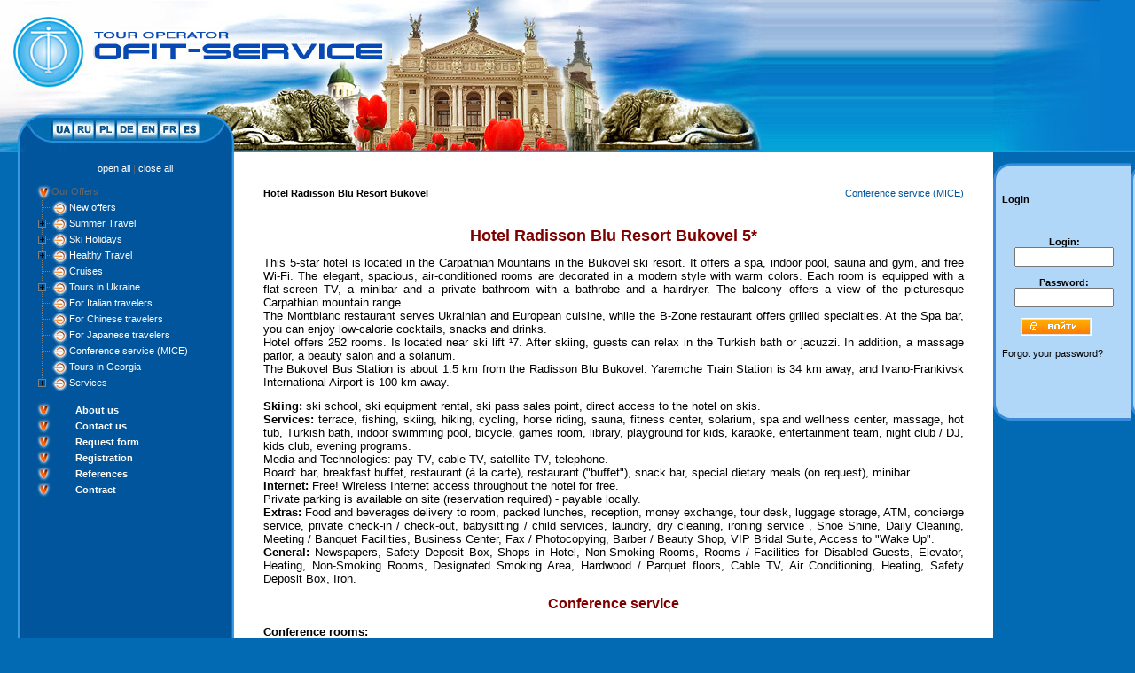

--- FILE ---
content_type: text/html; charset=windows-1251
request_url: https://www.ofit-travel.com.ua/en/index.php?newsid=432
body_size: 14557
content:
<!DOCTYPE html PUBLIC "-//W3C//DTD XHTML 1.0 Transitional//EN" "//www.w3.org/TR/xhtml1/DTD/xhtml1-transitional.dtd">
<html lang="en" xmlns="http://www.w3.org/1999/xhtml" prefix="og: http://ogp.me/ns# fb: http://ogp.me/ns/fb#">

<head>
<script async src="https://pagead2.googlesyndication.com/pagead/js/adsbygoogle.js?client=ca-pub-2510843736687855"
     crossorigin="anonymous"></script>
<meta name="viewport" content="width=device-width, initial-scale=1.0, maximum-scale=1.0, user-scalable=no">
<meta name="handheldfriendly" content="true">
<meta name="apple-touch-fullscreen" content="yes">
<meta http-equiv="content-type" content="text/html;charset=iso-8859-1">
<meta http-equiv="Content-Type" content="text/html; charset=windows-1251" />

<meta name="revisit-after" content="7 days" />
<meta name="url" content="https://www.ofit-travel.com.ua/en/index.php?newsid=432"/>
<meta name="resource-type" content="Homepage"/>
<meta name="robots" content="index,follow"/>
<meta name="owner" content="web@ofit-service.com.ua"/>
<meta name="author" content="https://fb.me/OfitTravel/"/>
<meta name="publisher" content="https://fb.me/OfitTravel/">
<meta http-equiv="window-target" content="main"/>
<meta http-equiv="content-language" content="en"/>
<meta http-equiv="content-type" content="text/html; charset=UTF-8"/>
<meta http-equiv="cache-control" content="max-age=2592000"/>
<link rel="alternate" hreflang="x-default" href="https://www.ofit-travel.com.ua/" />
<link rel="apple-touch-icon" sizes="180x180" href="https://georgia.ofit-service.com.ua/fav/apple-touch-icon.png"/>
<link rel="icon" type="image/png" href="https://georgia.ofit-service.com.ua/fav/favicon-32x32.png" sizes="32x32"/>
<link rel="icon" type="image/png" href="https://georgia.ofit-service.com.ua/fav/favicon-16x16.png" sizes="16x16"/>
<link rel="manifest" href="https://georgia.ofit-service.com.ua/fav/manifest.json"/>
<link rel="mask-icon" href="https://georgia.ofit-service.com.ua/fav/safari-pinned-tab.svg" color="#5bbad5"/>
<link rel="shortcut icon" href="https://georgia.ofit-service.com.ua/fav/favicon.ico"/>
<meta name="apple-mobile-web-app-title" content="Travel Service"/>
<meta name="application-name" content="Travel Service"/>
<meta name="msapplication-config" content="https://georgia.ofit-service.com.ua/fav/browserconfig.xml"/>
<meta name="theme-color" content="#ffffff"/>
<meta name="DC.title" content="Touroperator Ofit - Service" />
<meta name="geo.region" content="UA-46" />
<meta name="geo.placename" content="L'viv" />
<meta name="geo.position" content="49.840745;24.032647" />
<meta name="ICBM" content="49.840745, 24.032647" />
<meta name="distribution" content="global"/>
<meta name="audience" content="all"/>


<meta property="og:type" content="business.business"/>
<meta property="og:type" content="article"/>
<meta property="og:site_name" content="Ukraine Tours, Vacations &amp; Travel Packages"/>
<meta property="og:url" content="https://www.ofit-travel.com.ua/en/index.php?newsid=432"/>
<meta property="og:title" content="Hotel Radisson Blu Resort Bukovel &raquo; Ukraine Tours, Vacations &amp; Travel Packages - Tour Operator OFIT TRAVEL"/>
<meta property="og:description" content="Hotel Radisson Blu Resort Bukovel &raquo; Ukraine Tours, Vacations &amp; Travel Packages: Hotel Radisson Blu Resort Bukovel 5*&nbsp;&nbsp;This 5-star hotel is located in the Carpathian Mountains in the Bukovel ski resort. It offers a spa, indoor pool, sauna and gym, and free Wi-F - Tour Operator Ofit-Service - Ukrainian DMC and Incoming Travel Agency with professional, multi-lingual team in Lemberg, since 1999, Ukraine Tours, Vacations &amp; Travel Packages,Tour Operator OFIT TRAVEL" />
<meta property="og:image" content="https://georgia.ofit-service.com.ua/Ofit-Service-Touroperator-Ukraine-min.jpg"/>
<meta property="og:image" content="https://georgia.ofit-service.com.ua/Ofit-service-Logo.png"/>
<link rel="canonical" href="https://www.ofit-travel.com.ua/en/index.php?newsid=432" />
<meta property="business:contact_data:street_address" content="Staroievreiska Street, 17"/>
<meta property="business:contact_data:locality" content="L'viv"/>
<meta property="business:contact_data:region" content="Lviv oblast"/>
<meta property="business:contact_data:postal_code" content="79008"/>
<meta property="business:contact_data:country_name" content="Ukraine"/>
<meta name="twitter:card" content="summary" />
<meta name="twitter:site" content="@Tours_2_Ukraine" />
<meta name="twitter:creator" content="@Tours_2_Ukraine" />
<meta http-equiv="Expires" content="Thu, Feb 05 2026 21:59:13 GMT"/>
<meta http-equiv="Pragma" content="max-age=2592000" />
<meta http-equiv="cache-control" content="max-age=2592000">
<meta name="copyright" content="&copy;2009-2026 Touroperator Ofit Service Ukraine"/> 

<meta name="viewport" content="width=device-width, initial-scale=1.0, maximum-scale=1.0, user-scalable=no">
<meta name="handheldfriendly" content="true">
<meta name="apple-touch-fullscreen" content="yes">
<meta name="format-detection" content="telephone=no">
<meta name="format-detection" content="address=no">
<meta name="referrer" content="always">
<meta name="apple-mobile-web-app-capable" content="yes">

<link rel='preconnect' href='//fonts.gstatic.com'  crossorigin/>
<link rel='dns-prefetch' href='//fonts.gstatic.com' />
<link rel='dns-prefetch' href='//fonts.googleapis.com' />
<link rel='dns-prefetch' href='//ajax.googleapis.com' />
<link rel='dns-prefetch' href='//cdnjs.cloudflare.com' />
<link rel='dns-prefetch' href='//s.w.org' />  
<link rel='dns-prefetch' href='//csi.gstatic.com' />
<link rel='dns-prefetch' href='//ofit-service.com.ua' />
<link rel='dns-prefetch' href='//www.ofit-travel.com.ua' />
<link rel='dns-prefetch' href='/maps.gstatic.com' />
<link rel='dns-prefetch' href='//georgia.ofit-service.com.ua' />

<script async type='application/ld+json'> 
{
  "@context": "http://www.schema.org",
  "@type": "TravelAgency",
  "name": "Туристична Компанія Офіт Сервіс",
  "paymentAccepted": "All",
  "priceRange": "1-100000",
  "url": "https://www.ofit-travel.com.ua/",
  "sameAs": [
    "https://turkish.ofit-service.com.ua/",
    "https://egypt.ofit-service.com.ua/",
    "https://spain.ofit-service.com.ua/",
    "https://bulgaria.ofit-service.com.ua/",
    "https://georgia.ofit-service.com.ua/",
    "https://western-ukraine.ofit-service.com.ua/"],
  "logo": "https://ofit-service.com.ua/Ofit-service-Logo.png",
  "image": "https://ofit-service.com.ua/Ofit-Service-Touroperator-Ukraine-min.jpg",
  "foundingDate": "1992",
  "description": "ТК Офіт-Сервіс - гарячі путівки, горящі тури та відпочинок зі Львова до курортів Єгипта, Туреччини, Болгарії та Європи. Привабливе співвідношення ціна/якість та відмінний сервіс.",
  "address": {
    "@type": "PostalAddress",
    "streetAddress": "Staroievreiska Street, 17",
    "addressLocality": "L'viv",
    "addressRegion": "Lviv oblast",
    "postalCode": "79008",
    "addressCountry": "Ukraine"
  },
  "geo": {
    "@type": "GeoCoordinates",
    "latitude": "49.840745",
    "longitude": "24.032647"
  },
  "hasMap": "https://goo.gl/maps/xwYw5ui2iys",
  "openingHours": "Mo, Tu, We, Th, Fr 10:00-18:00 Sa 11:00-16:00",
  "telephone": "tel:+380-32-23-55-777",
  "contactPoint":{
      "@type" : "ContactPoint",
      "telephone" : "+380-32-23-56-777",
	  "email" : "info@ofit-service.com.ua",
      "contactType" : "customer service",
	  "contactOption" : "Information",
      "availableLanguage" : ["English","German","Polish","Russian","Ukrainian","French"],
      "sameAs": [ "https://twitter.com/Tours_2_Ukraine/","https://fb.me/OfitTravel/","https://vk.com/ofittravel" ]	  
  } 
}
 </script>

<title>Hotel Radisson Blu Resort Bukovel &raquo; Ukraine Tours, Vacations &amp; Travel Packages 2026 - Tour Operator OFIT TRAVEL</title>
<meta name="description" content="Hotel Radisson Blu Resort Bukovel &raquo; Ukraine Tours, Vacations &amp; Travel Packages: Hotel Radisson Blu Resort Bukovel 5*&nbsp;&nbsp;This 5-star hotel is located in the Carpathian Mountains in the Bukovel ski resort. It offers a spa, indoor pool, sauna and gym, and free Wi-F - Tour Operator Ofit-Service - Ukrainian DMC and Incoming Travel Agency with professional, multi-lingual team in Lemberg, since 1999,Tour Operator OFIT TRAVEL" />
<meta name="keywords" content="Bukovel, offers, restaurant, m2Guest, capacity, class, theater, access, rooms, buffet, Station, Carpathian, hotel, Turkish, Rooms, massage, Yaremche, terraceConference, skiing, private" />
<meta property="og:site_name" content="Ukraine Tours, Vacations &amp; Travel Packages" />
<meta property="og:type" content="article" />
<meta property="og:title" content="Hotel Radisson Blu Resort Bukovel" />
<meta property="og:url" content="https://www.ofit-travel.com.ua/en/index.php?newsid=432" />
<meta property="og:image" content="https://www.ofit-travel.com.ua/en/uploads/posts/2019-10/thumbs/1571127435_1.jpg" />
<link rel="search" type="application/opensearchdescription+xml" href="https://www.ofit-travel.com.ua/en/engine/opensearch.php" title="Ukraine Tours, Vacations &amp; Travel Packages" />

<link rel="alternate" type="application/rss+xml" title="Ukraine Tours, Vacations &amp; Travel Packages" href="https://www.ofit-travel.com.ua/en/engine/rss.php" />
<script type="text/javascript" src="/en/engine/classes/min/index.php?charset=windows-1251&amp;g=general&amp;19"></script>
<script type="text/javascript" src="/en/engine/classes/min/index.php?charset=windows-1251&amp;f=engine/classes/highslide/highslide.js,engine/classes/masha/masha.js&amp;19"></script>
<link media="screen" href="/en/engine/editor/css/default.css" type="text/css" rel="stylesheet" />
<meta http-equiv="content-type" content="text/html;charset=iso-8859-1">

		<link rel="StyleSheet" href="/en/templates/ofit/css/dtree.css" type="text/css" />
		<script type="text/javascript" src="/en/templates/ofit/css/dtree.js"></script>

<script async type="text/javascript" src="/en/templates/ofit/css/mw_hint.js"></script>
<style type="text/css" media="all">
@import url(/en/templates/ofit/css/engine.css);
@import url(/en/templates/ofit/css/gallery.css);
</style>
<style type="text/css" media="all">
@import url(/en/templates/ofit/css/style.css);
</style>
<!-- Русская клавиатура -->
<script type="text/javascript" src="/en/templates/ofit/images/blog/blog.js"></script>
<!-- Русская клавиатура -->



</head><body>
<script type="text/javascript">
<!--
var dle_root       = '/en/';
var dle_admin      = '';
var dle_login_hash = '';
var dle_group      = 5;
var dle_skin       = 'ofit';
var dle_wysiwyg    = '0';
var quick_wysiwyg  = '0';
var dle_act_lang   = ["", "", "", "", "", "", "Загрузка. Пожалуйста, подождите..."];
var menu_short     = 'Быстрое редактирование';
var menu_full      = 'Полное редактирование';
var menu_profile   = 'Просмотр профиля';
var menu_send      = 'Отправить сообщение';
var menu_uedit     = 'Админцентр';
var dle_info       = '';
var dle_confirm    = '';
var dle_prompt     = '';
var dle_req_field  = 'Заполните все необходимые поля';
var dle_del_agree  = 'Вы действительно хотите удалить? Данное действие невозможно будет отменить';
var dle_spam_agree = '';
var dle_complaint  = '';
var dle_big_text   = '';
var dle_orfo_title = '';
var dle_p_send     = '';
var dle_p_send_ok  = '';
var dle_save_ok    = '';
var dle_reply_title= '';
var dle_tree_comm  = '0';
var dle_del_news   = 'Удалить новость';
var allow_dle_delete_news   = false;

hs.graphicsDir = '/en/engine/classes/highslide/graphics/';
hs.outlineType = 'rounded-white';
hs.numberOfImagesToPreload = 0;
hs.showCredits = false;
hs.align = 'center';
hs.transitions = ['expand', 'crossfade']; 

hs.lang = { loadingText : 'Загрузка...', playTitle : 'Просмотр слайдшоу (пробел)', pauseTitle:'Пауза', previousTitle : 'Предыдущее изображение', nextTitle :'Следующее изображение',moveTitle :'Переместить', closeTitle :'Закрыть (Esc)',fullExpandTitle:'Развернуть до полного размера',restoreTitle:'Кликните для закрытия картинки, нажмите и удерживайте для перемещения',focusTitle:'Сфокусировать',loadingTitle:'Нажмите для отмены'
};
hs.slideshowGroup='fullnews'; hs.addSlideshow({slideshowGroup: 'fullnews', interval: 4000, repeat: false, useControls: true, fixedControls: 'fit', overlayOptions: { opacity: .75, position: 'bottom center', hideOnMouseOut: true } });

//-->
</script>



<table width="100%" height="100%" border="0" cellpadding="0" cellspacing="0">
  <tr>
    <td width="100%" height="172" align="left" valign="top" background="//www.ofit-travel.com.ua/images/top3aa.jpg">

<table width="862" height="172" border="0" cellpadding="0" cellspacing="0" bordercolor="red">

      <tr>
        <td width="639"><img src="//www.ofit-travel.com.ua/bilder/top_de_fr_mit_en1.jpg" width="639" height="172" border="0" usemap="#Map" /></td>
        <td width="223" align="left" valign="top"><img src="//www.ofit-travel.com.ua/images/top3.jpg" width="223" height="172" /></td>
      </tr>
    </table></td>
    <td align="left" valign="top" background="//www.ofit-travel.com.ua/images/top_back.jpg"><img src="//www.ofit-travel.com.ua/images/top2.jpg" width="120" height="172" /></td>
  </tr>
  <tr>
    <td align="left" valign="top">

	
	<table width="100%" height="100%" border="0" cellpadding="0" cellspacing="0" bordercolor="green">
      <tr>
        <td width="20">&nbsp;</td>
        <td width="244" align="left" valign="top" background="//www.ofit-travel.com.ua/images/menu_back.jpg"><table width="100%" border="0" cellspacing="0" cellpadding="0">
          <tr>
            <td width="20" align="left" valign="top">&nbsp;</td>
            <td align="left" valign="top"><table width="100%" border="0" cellspacing="0" cellpadding="0">


<!--<br><br>  alte categor-modul -->

              <tr>
                <td align="left" valign="top" colspan="2">
<div class="dtree">
<br>
<center><a href="javascript: d.openAll();">open all</a> | <a href="javascript: d.closeAll();">close all</a></center>
<br>
<script type="text/javascript">
<!--
d = new dTree('d','/en/templates/ofit/img_cat/');
d.add(0,-1,'Our Offers');
d.add(1,0,'New offers','https://www.ofit-travel.com.ua/en/index.php?do=cat&category=new-offers-en','New offers from Touroperator "Ofit-Service"','','','');d.add(9,8,'Kyiv','https://www.ofit-travel.com.ua/en/index.php?do=cat&category=city-travel-kyiv-en','Visit Kyiv - the Capital of Ukraine: Touroperator OFIT-Service','','','');d.add(14,0,'Summer Travel','https://www.ofit-travel.com.ua/en/index.php?do=cat&category=summer-travel-en','Summer Travel to Ukraine with Touroperator OFIT-Service, Lviv, Ukraine','','','');d.add(70,53,'New Year','https://www.ofit-travel.com.ua/en/index.php?do=cat&category=new-year-group-en','New Year','','','');d.add(10,8,'Lviv','https://www.ofit-travel.com.ua/en/index.php?do=cat&category=city-travel-lviv','Visit Lviv - The Capital of Westukraine - Touroperator OFIT-Service','','','');d.add(71,53,'Christmas','https://www.ofit-travel.com.ua/en/index.php?do=cat&category=christmas-groups-en','Christmas','','','');d.add(17,0,'Ski Holidays','https://www.ofit-travel.com.ua/en/index.php?do=cat&category=ski-holidays-en','Ski Holidays: Ski Holidays in Ukraine from  Travel Operator OFIT-Service','','','');d.add(11,8,'Odessa','https://www.ofit-travel.com.ua/en/index.php?do=cat&category=city-travel-odessa-en','Visit Odessa - The City on Ukrainian Black See: Touroperator OFIT-Service','','','');d.add(18,0,'Healthy Travel','https://www.ofit-travel.com.ua/en/index.php?do=cat&category=healthy-travel-en','Healthy travel to Ukraine with Touroperator OFIT-service','','','');d.add(72,53,'Easter','https://www.ofit-travel.com.ua/en/index.php?do=cat&category=easter-groups-en','Easter','','','');d.add(13,0,'Cruises','https://www.ofit-travel.com.ua/en/index.php?do=cat&category=cruises-en','Cruises in Ukraine and Black See from Touroperator OFIT-Service','','','');d.add(68,0,'Tours in Ukraine','https://www.ofit-travel.com.ua/en/index.php?do=cat&category=tours-en','Tours in Ukraine','','','');d.add(75,8,'Chernivtsi','https://www.ofit-travel.com.ua/en/index.php?do=cat&category=chernivtsi-city-tour-en','Chernivtsi','','','');d.add(77,8,'Ivano-Frankivsk','https://www.ofit-travel.com.ua/en/index.php?do=cat&category=frankivsk-city-tours-en','Ivano-Frankivsk','','','');d.add(86,0,'For Italian travelers','https://www.ofit-travel.com.ua/en/index.php?do=cat&category=for-italian-travelers','For Italian travelers','','','');d.add(76,8,'Yaremche','https://www.ofit-travel.com.ua/en/index.php?do=cat&category=yaremche-city-tour-en','Yaremche','','','');d.add(85,0,'For Chinese travelers','https://www.ofit-travel.com.ua/en/index.php?do=cat&category=for-chinese-en','For Chinese travelers','','','');d.add(100,0,'For Japanese travelers','https://www.ofit-travel.com.ua/en/index.php?do=cat&category=for-japanese-travelers','For Japanese travelers','','','');d.add(78,8,'Kamianets-Podilskyi','https://www.ofit-travel.com.ua/en/index.php?do=cat&category=kamianets-city-tours-en','Kamianets-Podilskyi','','','');d.add(34,0,'Conference service (MICE)','https://www.ofit-travel.com.ua/en/index.php?do=cat&category=conference-service-en','Conference service (MICE)','','','');d.add(79,8,'Uzhgorod','https://www.ofit-travel.com.ua/en/index.php?do=cat&category=uzhgorod-city-en','Uzhgorod','','','');d.add(66,0,'Tours in Georgia','https://www.ofit-travel.com.ua/en/index.php?do=cat&category=tours-georgia-en','Tours in Georgia','','','');d.add(82,8,'Lutsk, Tunnel of Love','https://www.ofit-travel.com.ua/en/index.php?do=cat&category=lutsk-city-en','Lutsk, Tunnel of Love','','','');d.add(2,0,'Services','https://www.ofit-travel.com.ua/en/index.php?do=cat&category=services-en','Services from Touroperator Ofit-Service, Lviv, Ukraine','','','');d.add(80,8,'Zaporizhya','https://www.ofit-travel.com.ua/en/index.php?do=cat&category=zaporizhya-city-en','Zaporizhya','','','');d.add(15,14,'Odessa','https://www.ofit-travel.com.ua/en/index.php?do=cat&category=summer-travel-odessa','Summer travel to Odessa with Touroperator OFIT-Service','','','');d.add(81,8,'Kharkiv','https://www.ofit-travel.com.ua/en/index.php?do=cat&category=kharkiv-city-en','Kharkiv','','','');d.add(84,8,'Vinnytsia','https://www.ofit-travel.com.ua/en/index.php?do=cat&category=vinnytsia-city-en','Vinnytsia','','','');d.add(87,14,'Carpathians','https://www.ofit-travel.com.ua/en/index.php?do=cat&category=carpathians-summer-en','Carpathians','','','');d.add(83,8,'Dnipro','https://www.ofit-travel.com.ua/en/index.php?do=cat&category=dnipro-city-en','Dnipro','','','');d.add(3,2,'Hotels','https://www.ofit-travel.com.ua/en/index.php?do=cat&category=hotels-en','Hotels in Ukraine from Touroperator Ofit-Service','','','');d.add(29,2,'Transport','https://www.ofit-travel.com.ua/en/index.php?do=cat&category=transport-en','','','','');d.add(92,17,'Bukovel','https://www.ofit-travel.com.ua/en/index.php?do=cat&category=bukovel-winter-en','Bukovel','','','');d.add(30,2,'Visas','https://www.ofit-travel.com.ua/en/index.php?do=cat&category=visas-en','Visas','','','');d.add(93,17,'Dragobrat','https://www.ofit-travel.com.ua/en/index.php?do=cat&category=dragobrat-winter-en','Dragobrat','','','');d.add(31,2,'Guides','https://www.ofit-travel.com.ua/en/index.php?do=cat&category=guides-en','Guides','','','');d.add(94,17,'Slavske','https://www.ofit-travel.com.ua/en/index.php?do=cat&category=slavske-winter-en','Slavske','','','');d.add(37,2,'Exhibitions in Ukraine','https://www.ofit-travel.com.ua/en/index.php?do=cat&category=exhibition-eng','Exhibitions in Ukraine','','','');d.add(95,17,'Pylypets','https://www.ofit-travel.com.ua/en/index.php?do=cat&category=pylypets-winter-en','Pylypets','','','');d.add(32,2,'Translation services','https://www.ofit-travel.com.ua/en/index.php?do=cat&category=translation-services-en','translation services','','','');d.add(96,17,'Plai','https://www.ofit-travel.com.ua/en/index.php?do=cat&category=plai-ski-winter-en','Plai','','','');d.add(19,18,'Truskavets','https://www.ofit-travel.com.ua/en/index.php?do=cat&category=healthy-travel-truskavets','Healthy travel to Truskavets with Touroperator OFIT-service','','','');d.add(20,18,'Morshyn','https://www.ofit-travel.com.ua/en/index.php?do=cat&category=healthy-travel-morshyn','Healthy travel to Morshyn with Touroperator OFIT-service','','','');d.add(61,18,'Solotvyno','https://www.ofit-travel.com.ua/en/index.php?do=cat&category=solotvyno-healthy-en','Solotvyno','','','');d.add(62,18,'Odessa','https://www.ofit-travel.com.ua/en/index.php?do=cat&category=odessa-healthy-en','Odessa','','','');d.add(63,18,'Crimea','https://www.ofit-travel.com.ua/en/index.php?do=cat&category=crimea-healthy-en','Crimea','','','');d.add(69,68,'Tours for individual tourists','https://www.ofit-travel.com.ua/en/index.php?do=cat&category=individual-tours-en','Tours for individual tourists','','','');d.add(6,68,'Group tours','https://www.ofit-travel.com.ua/en/index.php?do=cat&category=group-tours-en','Travel offers from Touroperator OFIT-Service','','','');d.add(89,87,'Bukovel','https://www.ofit-travel.com.ua/en/index.php?do=cat&category=bukovel-summer-en','Bukovel','','','');d.add(88,87,'Yaremche','https://www.ofit-travel.com.ua/en/index.php?do=cat&category=yaremche-summer-en','Yaremche','','','');d.add(90,87,'Vorokhta','https://www.ofit-travel.com.ua/en/index.php?do=cat&category=vorokhta-summer-en','Vorokhta','','','');d.add(91,87,'Berehove','https://www.ofit-travel.com.ua/en/index.php?do=cat&category=berehove-summer-en','Berehove','','','');d.add(98,3,'Bukovel','https://www.ofit-travel.com.ua/en/index.php?do=cat&category=bukovel-hotels-en','Bukovel hotels','','','');d.add(28,3,'Chernivtsi','https://www.ofit-travel.com.ua/en/index.php?do=cat&category=hotels-chernivtsi-en','Hotels in Chernivtsi, Touroperator Ofit-Service, Ukraine','','','');d.add(46,3,'Ivano-Frankivsk','https://www.ofit-travel.com.ua/en/index.php?do=cat&category=hotels-ivano-frankivsk-eng','Hotels in Ivano-Frankivsk','','','');d.add(45,3,'Kamenets-Podilskyi','https://www.ofit-travel.com.ua/en/index.php?do=cat&category=hotels-kamenets-podilskyi-eng','Kamenets-Podilskyi','','','');d.add(5,3,'Kharkiv','https://www.ofit-travel.com.ua/en/index.php?do=cat&category=hotels-kharkiv-en','Hotels in Kharkiv from Touoperator Ofit-Service, Ukraine','','','');d.add(27,3,'Kyiv','https://www.ofit-travel.com.ua/en/index.php?do=cat&category=hotels-kyiv-en','Hotels in Kyiv, Touroperator Ofit-Service, Ukraine','','','');d.add(4,3,'Lviv','https://www.ofit-travel.com.ua/en/index.php?do=cat&category=hotels-lviv-en','Hotels in Lviv from Touroperator Ofit-Service, Ukraine','','','');d.add(25,3,'Mukachevo','https://www.ofit-travel.com.ua/en/index.php?do=cat&category=hotels-mukachevo-en','Hotels in Mukachevo, Touroperator Ofit-Service, Ukraine','','','');d.add(21,3,'Odessa','https://www.ofit-travel.com.ua/en/index.php?do=cat&category=hotels-odessa-en','Hotels in Odessa from Touroperator Ofit-Service, Ukraine','','','');d.add(99,3,'Truskavets','https://www.ofit-travel.com.ua/en/index.php?do=cat&category=truskavets-hotels-en','Truskavets hotels','','','');d.add(24,3,'Uzhgorod','https://www.ofit-travel.com.ua/en/index.php?do=cat&category=hotels-uzhgorod-en','Hotels in Uzhgorod, Touroperator Ofit-Service, Ukraine','','','');d.add(26,3,'Vinnytsia','https://www.ofit-travel.com.ua/en/index.php?do=cat&category=hotels-vinnytsia-en','Hotels in Vinnytsia, Touroperator Ofit-Service, Ukraine','','','');d.add(97,3,'Yaremche','https://www.ofit-travel.com.ua/en/index.php?do=cat&category=yaremche-hotels-en','Yaremche hotels','','','');d.add(23,3,'Zaporizhya','https://www.ofit-travel.com.ua/en/index.php?do=cat&category=hotels-zaporizhya-en','Hotels in Zaporizhya, Touroperator Ofit-Service, Ukraine','','','');d.add(60,69,'Departure guaranteed','https://www.ofit-travel.com.ua/en/index.php?do=cat&category=garanteed-ind-en','Departure guaranteed','','','');d.add(8,69,'City Travel','https://www.ofit-travel.com.ua/en/index.php?do=cat&category=city-travel-en','City Tours in Ukraine from Traveloperator OFIT-Service','','','');d.add(73,69,'Holiday tours','https://www.ofit-travel.com.ua/en/index.php?do=cat&category=holiday-ind-en','Holiday tours','','','');d.add(7,6,'Sightseeing tours','https://www.ofit-travel.com.ua/en/index.php?do=cat&category=sightseeing-tours-groups-en','Ukrainian Tours of Touroperator Ofit-Service','','','');d.add(64,6,'Combined tours','https://www.ofit-travel.com.ua/en/index.php?do=cat&category=combined-tours-en','','','','');d.add(12,6,'Theme Travel','https://www.ofit-travel.com.ua/en/index.php?do=cat&category=theme-travel-en','Theme Travel in Ukraine from Touroperator OFIT-Service','','','');d.add(74,73,'New Year','https://www.ofit-travel.com.ua/en/index.php?do=cat&category=new-year-ind-en','New Year','','','');d.add(50,12,'Agro tours','https://www.ofit-travel.com.ua/en/index.php?do=cat&category=agro-tours-en','Agro tours','','','');d.add(67,12,'Armenian tours','https://www.ofit-travel.com.ua/en/index.php?do=cat&category=armenian-en','Armenian tours','','','');d.add(49,12,'Jewish tours','https://www.ofit-travel.com.ua/en/index.php?do=cat&category=jewish-tours-en','Jewish tours','','','');d.add(48,12,'Pilgrimage','https://www.ofit-travel.com.ua/en/index.php?do=cat&category=pilgrimage-tours-en','Pilgrimage','','','');d.add(47,12,'Wine tours','https://www.ofit-travel.com.ua/en/index.php?do=cat&category=wine-tours-en','Wine tours','','','');d.add(51,12,'Ecotourism','https://www.ofit-travel.com.ua/en/index.php?do=cat&category=ecotourism-en','Ecotourism','','','');d.add(52,12,'Active tours','https://www.ofit-travel.com.ua/en/index.php?do=cat&category=active-tours-en','Active tours','','','');d.add(53,12,'Holiday tours','https://www.ofit-travel.com.ua/en/index.php?do=cat&category=holiday-en','Holiday tours','','','');d.add(33,12,'Festivals','https://www.ofit-travel.com.ua/en/index.php?do=cat&category=festivals-en','Festivals','','','');
document.write(d);
//-->
</script>
</div>

</td>
              </tr>


              <tr>
                <td align="left" valign="top">&nbsp;</td>
                <td align="left" valign="middle">&nbsp;</td>
              </tr>

              <tr>
                <td align="left" valign="top"><img src="//www.ofit-travel.com.ua/images/new_arr.jpg" width="18" height="18" /></td>
                <td align="left" valign="middle"><span class="style3">&nbsp;<a href="//www.ofit-travel.com.ua/en/index.php?do=static&page=firma">About us</a></span></td>
              </tr>
 <tr>
               <td align="left" valign="top"><img src="//www.ofit-travel.com.ua/images/new_arr.jpg" width="18" height="18" /></td>
               <td align="left" valign="middle"><span class="style3">&nbsp;<a href="//www.ofit-travel.com.ua/en/index.php?do=static&page=kontakt">Contact us</a></span></td>
              </tr>
              <tr>
                <td align="left" valign="top"><img src="//www.ofit-travel.com.ua/images/new_arr.jpg" width="18" height="18" /></td>
                <td align="left" valign="middle"><span class="style3">&nbsp;<a href="//www.ofit-travel.com.ua/en/index.php?do=static&page=anfrageformular">Request form</a></span></td>
              </tr>
              <tr>
                <td align="left" valign="top"><img src="//www.ofit-travel.com.ua/images/new_arr.jpg" width="18" height="18" /></td>
                <td align="left" valign="middle"><span class="style3">&nbsp;<a href="//www.ofit-travel.com.ua/en/index.php?do=static&page=registrierung">Registration</a></span></td>
              </tr>
			  <tr>
                <td align="left" valign="top"><img src="//www.ofit-travel.com.ua/images/new_arr.jpg" width="18" height="18" /></td>
                <td align="left" valign="middle"><span class="style3">&nbsp;<a href="https://www.ofit-travel.com.ua/ru/index.php?do=static&page=Kundenmeinung">References</a></span></td>
              </tr>
			  <tr>
                <td align="left" valign="top"><img src="//www.ofit-travel.com.ua/images/new_arr.jpg" width="18" height="18" /></td>
                <td align="left" valign="middle"><span class="style3">&nbsp;<a href="//www.ofit-travel.com.ua/en/index.php?do=static&page=contract">Contract</a></span></td>
              </tr>
			  
                    </table></td>
          </tr>
          <tr>
            <td height="50" colspan="2" align="left" valign="top">&nbsp;</td>
            </tr>
          <tr>

            <td height="250" colspan="2" align="center" valign="top"><!-- <object classid="clsid:D27CDB6E-AE6D-11cf-96B8-444553540000" codebase="//download.macromedia.com/pub/shockwave/cabs/flash/swflash.cab#version=7,0,19,0" width="238" height="250">
              <param name="movie" value="images/fl_menu.swf" />
              <param name="quality" value="high" />
              <embed src="images/fl_menu.swf" quality="high" pluginspage="//www.macromedia.com/go/getflashplayer" type="application/x-shockwave-flash" width="238" height="250"></embed>
            </object> -->

<br><br>

</td>
          </tr>
        </table></td>
        <td align="left" valign="top"><table width="100%" border="0" cellpadding="0" cellspacing="0">

            <tr>










              <td id="meinetabelle" align="left" valign="top" bgcolor="#FFFFFF" height="100%">
<table width="100%"  height="100%" border="0" cellspacing="0" cellpadding="25">
                <tr>
                  <td align="left" valign="top">
 
<!--place <ul> here if you want items in <li>-->


<!-- place </ul> here if you want items in <li>-->


<div id="content">
 <div id='dle-content'><table width="100%" border="0" cellspacing="4" cellpadding="4">
  <tr>
    <td align="left" valign="top"><table width="100%" border="0" cellspacing="0" cellpadding="0">
        <tr>
          <td height="16" align="left" class="ntitle"><h1 style="color: black; font-size: 11px;">Hotel Radisson Blu Resort Bukovel</h1></td>
          <td align="right" nowrap="nowrap" class="category"><a href="https://www.ofit-travel.com.ua/en/index.php?do=cat&amp;category=conference-service-en">Conference service (MICE)</a></td>
        </tr>
      </table></td>
  </tr>
  <tr>
    <td align="left" valign="top" class="ablock_02">	<!-- <script src="//yastatic.net/es5-shims/0.0.2/es5-shims.min.js"></script>
<script src="//yastatic.net/share2/share.js"></script>
<div class="ya-share2" data-services="vkontakte,facebook,odnoklassniki,moimir,gplus,pinterest,twitter,viber,whatsapp,skype,telegram" data-image="//www.ofit-travel.com.ua/bilder/touroperator-ofit-service.jpg" data-size="s"></div> -->
	<!-- <img src="/en/templates/ofit/images/DataInfo/abl_02_1.gif" width="105" height="8" /> --> </td>
  </tr>
  <tr>
    <td align="left" valign="top" class="news"><A href="https://www.ofit-travel.com.ua/en/index.php?newsid=432"></A><div style="color: #800000; text-align: center; font-size: large; font-family: arial, helvetica, sans-serif;"><strong>Hotel Radisson Blu Resort Bukovel 5*</strong></div>
<div>&nbsp;</div>
<div style="color: #000000; text-align: justify; font-size: small; font-family: arial, helvetica, sans-serif;">This 5-star hotel is located in the Carpathian Mountains in the Bukovel ski resort. It offers a spa, indoor pool, sauna and gym, and free Wi-Fi.&nbsp;The elegant, spacious, air-conditioned rooms are decorated in a modern style with warm colors. Each room is equipped with a flat-screen TV, a minibar and a private bathroom with a bathrobe and a hairdryer. The balcony offers a view of the picturesque Carpathian mountain range.</div>
<div style="color: #000000; text-align: justify; font-size: small; font-family: arial, helvetica, sans-serif;">The Montblanc restaurant serves Ukrainian and European cuisine, while the B-Zone restaurant offers grilled specialties. At the Spa bar, you can enjoy low-calorie cocktails, snacks and drinks.</div>
<div style="color: #000000; text-align: justify; font-size: small; font-family: arial, helvetica, sans-serif;">Hotel offers 252 rooms. Is located near ski lift &sup1;7. After skiing, guests can relax in the Turkish bath or jacuzzi. In addition, a massage parlor, a beauty salon and a solarium.</div>
<div style="color: #000000; text-align: justify; font-size: small; font-family: arial, helvetica, sans-serif;">The Bukovel Bus Station is about 1.5 km from the Radisson Blu Bukovel. Yaremche Train Station is 34 km away, and Ivano-Frankivsk International Airport is 100 km away.</div>
<div>&nbsp;</div>
<div style="color: #000000; text-align: justify; font-size: small; font-family: arial, helvetica, sans-serif;"><strong>Skiing:</strong> ski school, ski equipment rental, ski pass sales point, direct access to the hotel on skis.</div>
<div style="color: #000000; text-align: justify; font-size: small; font-family: arial, helvetica, sans-serif;"><strong>Services:</strong> terrace, fishing, skiing, hiking, cycling, horse riding, sauna, fitness center, solarium, spa and wellness center, massage, hot tub, Turkish bath, indoor swimming pool, bicycle, games room, library, playground for kids, karaoke, entertainment team, night club / DJ, kids club, evening programs.</div>
<div style="color: #000000; text-align: justify; font-size: small; font-family: arial, helvetica, sans-serif;">Media and Technologies:&nbsp;pay TV, cable TV, satellite TV, telephone.</div>
<div style="color: #000000; text-align: justify; font-size: small; font-family: arial, helvetica, sans-serif;">Board:&nbsp;bar, breakfast buffet, restaurant (&agrave; la carte), restaurant ("buffet"), snack bar, special dietary meals (on request), minibar.</div>
<div style="color: #000000; text-align: justify; font-size: small; font-family: arial, helvetica, sans-serif;"><strong>Internet:</strong>&nbsp;Free! Wireless Internet access throughout the hotel for free.</div>
<div style="color: #000000; text-align: justify; font-size: small; font-family: arial, helvetica, sans-serif;">Private parking is available on site (reservation required) - payable locally.</div>
<div style="color: #000000; text-align: justify; font-size: small; font-family: arial, helvetica, sans-serif;"><strong>Extras:</strong>&nbsp;Food and beverages delivery to room, packed lunches, reception, money exchange, tour desk, luggage storage, ATM, concierge service, private check-in / check-out, babysitting / child services, laundry, dry cleaning, ironing service , Shoe Shine, Daily Cleaning, Meeting / Banquet Facilities, Business Center, Fax / Photocopying, Barber / Beauty Shop, VIP Bridal Suite, Access to "Wake Up".</div>
<div style="color: #000000; text-align: justify; font-size: small; font-family: arial, helvetica, sans-serif;"><strong>General:</strong>&nbsp;Newspapers, Safety Deposit Box, Shops in Hotel, Non-Smoking Rooms, Rooms / Facilities for Disabled Guests, Elevator, Heating, Non-Smoking Rooms, Designated Smoking Area, Hardwood / Parquet floors, Cable TV, Air Conditioning, Heating, Safety Deposit Box, Iron.</div>
<div>&nbsp;</div>
<div style="color: #800000; text-align: center; font-size: medium; font-family: arial, helvetica, sans-serif;"><strong>Conference service</strong></div>
<div style="color: #000000; text-align: justify; font-size: small; font-family: arial, helvetica, sans-serif;">&nbsp; &nbsp;</div>
<div style="color: #000000; text-align: justify; font-size: small; font-family: arial, helvetica, sans-serif;"><strong>Conference rooms:</strong></div>
<ul>
<li>
<div style="color: #000000; text-align: justify; font-size: small; font-family: arial, helvetica, sans-serif;"><strong>Kiev A + B ballroom</strong></div>
</li>
</ul>
<div style="color: #000000; text-align: justify; font-size: small; font-family: arial, helvetica, sans-serif;">The ballroom is ideal for large celebrations and business meetings. If necessary, they can be divided into two parts: Ballroom A and Ballroom B (177 m2 each).</div>
<div style="color: #000000; text-align: justify; font-size: small; font-family: arial, helvetica, sans-serif;">Area: 358 m2</div>
<div style="color: #000000; text-align: justify; font-size: small; font-family: arial, helvetica, sans-serif;">Guest capacity: 420 theater, 285 class, letter U 84, banquet 320 and buffet 430.</div>
<div style="color: #000000; text-align: justify; font-size: small; font-family: arial, helvetica, sans-serif;">Features: Natural light, high ceilings - 4.2 m, exit to the terrace with a beautiful view of the mountains</div>
<ul>
<li>
<div style="color: #000000; text-align: justify; font-size: small; font-family: arial, helvetica, sans-serif;"><strong>Kiev left bank / Kiev right bank</strong></div>
</li>
</ul>
<div style="color: #000000; text-align: justify; font-size: small; font-family: arial, helvetica, sans-serif;">One half of the A + B Ballroom</div>
<div style="color: #000000; text-align: justify; font-size: small; font-family: arial, helvetica, sans-serif;">Area: 177 m2</div>
<div style="color: #000000; text-align: justify; font-size: small; font-family: arial, helvetica, sans-serif;">Guest capacity: 280 theater, 182 class, letter U 70, banquet 120 and buffet 210.</div>
<div style="color: #000000; text-align: justify; font-size: small; font-family: arial, helvetica, sans-serif;">Features: Natural light, high ceilings - 4.2 m, exit to the terrace.</div>
<ul>
<li>
<div style="color: #000000; text-align: justify; font-size: small; font-family: arial, helvetica, sans-serif;"><strong>Conference room Odessa</strong></div>
</li>
</ul>
<div style="color: #000000; text-align: justify; font-size: small; font-family: arial, helvetica, sans-serif;">Area: 87 m2</div>
<div style="color: #000000; text-align: justify; font-size: small; font-family: arial, helvetica, sans-serif;">Guest capacity: 112 theater, 70 class, 35 U.</div>
<div style="color: #000000; text-align: justify; font-size: small; font-family: arial, helvetica, sans-serif;">Features: daylight and access to the terrace.</div>
<ul>
<li>
<div style="color: #000000; text-align: justify; font-size: small; font-family: arial, helvetica, sans-serif;"><strong>Conference room&nbsp;Lviv</strong></div>
</li>
</ul>
<div style="color: #000000; text-align: justify; font-size: small; font-family: arial, helvetica, sans-serif;">Area: 161 m2</div>
<div style="color: #000000; text-align: justify; font-size: small; font-family: arial, helvetica, sans-serif;">Guest capacity: 216 theater, 144 class, 56 U.</div>
<div style="color: #000000; text-align: justify; font-size: small; font-family: arial, helvetica, sans-serif;">Features: daylight and access to the terrace.</div>
<ul>
<li>
<div style="color: #000000; text-align: justify; font-size: small; font-family: arial, helvetica, sans-serif;"><strong>Conference room&nbsp;Jalta and Donezk</strong></div>
</li>
</ul>
<div style="color: #000000; text-align: justify; font-size: small; font-family: arial, helvetica, sans-serif;">The area of each room: 30 m2</div>
<div style="color: #000000; text-align: justify; font-size: small; font-family: arial, helvetica, sans-serif;">Guest capacity: 36 theater, 22 class, 32 U.</div>
<div style="color: #000000; text-align: justify; font-size: small; font-family: arial, helvetica, sans-serif;">Equipped with a plasma TV.</div>
<ul>
<li>
<div style="color: #000000; text-align: justify; font-size: small; font-family: arial, helvetica, sans-serif;"><strong>Room for negotiations Yaremche and Ivano-Frankivsk</strong></div>
</li>
</ul>
<div style="color: #000000; text-align: justify; font-size: small; font-family: arial, helvetica, sans-serif;">The area of each room: 24 m2</div>
<div style="color: #000000; text-align: justify; font-size: small; font-family: arial, helvetica, sans-serif;">Guest capacity: 12 people at a round table.</div>
<div style="color: #000000; text-align: justify; font-size: small; font-family: arial, helvetica, sans-serif;">Equipped with a plasma TV.</div>
<ul>
<li>
<div style="color: #000000; text-align: justify; font-size: small; font-family: arial, helvetica, sans-serif;"><strong>Welcome room</strong></div>
</li>
</ul>
<div style="color: #000000; text-align: justify; font-size: small; font-family: arial, helvetica, sans-serif;">A welcome room with an area of 500 m2, with direct access to all conference rooms and a convenient location for registration, coffee breaks, welcome cocktail and so on.</div>
<div style="color: #000000; text-align: justify; font-size: small; font-family: arial, helvetica, sans-serif;">&nbsp;&nbsp;&nbsp;</div>
<div style="color: #000000; font-size: small; font-family: arial, helvetica, sans-serif; text-align: center;"><!--TBegin--><a href="https://www.ofit-travel.com.ua/en/uploads/posts/2019-10/1571127435_1.jpg" onclick="return hs.expand(this)" ><img src="https://www.ofit-travel.com.ua/en/uploads/posts/2019-10/thumbs/1571127435_1.jpg" alt='Hotel Radisson Blu Resort Bukovel' title='Hotel Radisson Blu Resort Bukovel'  /></a><!--TEnd--> <!--TBegin--><a href="https://www.ofit-travel.com.ua/en/uploads/posts/2019-10/1571127416_2.jpg" onclick="return hs.expand(this)" ><img src="https://www.ofit-travel.com.ua/en/uploads/posts/2019-10/thumbs/1571127416_2.jpg" alt='Hotel Radisson Blu Resort Bukovel' title='Hotel Radisson Blu Resort Bukovel'  /></a><!--TEnd--> <!--TBegin--><a href="https://www.ofit-travel.com.ua/en/uploads/posts/2019-10/1571127398_3.jpg" onclick="return hs.expand(this)" ><img src="https://www.ofit-travel.com.ua/en/uploads/posts/2019-10/thumbs/1571127398_3.jpg" alt='Hotel Radisson Blu Resort Bukovel' title='Hotel Radisson Blu Resort Bukovel'  /></a><!--TEnd--><br /><!--TBegin--><a href="https://www.ofit-travel.com.ua/en/uploads/posts/2019-10/1571127421_4.jpg" onclick="return hs.expand(this)" ><img src="https://www.ofit-travel.com.ua/en/uploads/posts/2019-10/thumbs/1571127421_4.jpg" alt='Hotel Radisson Blu Resort Bukovel' title='Hotel Radisson Blu Resort Bukovel'  /></a><!--TEnd--> <!--TBegin--><a href="https://www.ofit-travel.com.ua/en/uploads/posts/2019-10/1571127427_5.jpg" onclick="return hs.expand(this)" ><img src="https://www.ofit-travel.com.ua/en/uploads/posts/2019-10/thumbs/1571127427_5.jpg" alt='Hotel Radisson Blu Resort Bukovel' title='Hotel Radisson Blu Resort Bukovel'  /></a><!--TEnd--> <!--TBegin--><a href="https://www.ofit-travel.com.ua/en/uploads/posts/2019-10/1571127413_6.jpg" onclick="return hs.expand(this)" ><img src="https://www.ofit-travel.com.ua/en/uploads/posts/2019-10/thumbs/1571127413_6.jpg" alt='Hotel Radisson Blu Resort Bukovel' title='Hotel Radisson Blu Resort Bukovel'  /></a><!--TEnd--><br /><!--TBegin--><a href="https://www.ofit-travel.com.ua/en/uploads/posts/2019-10/1571127400_7.jpg" onclick="return hs.expand(this)" ><img src="https://www.ofit-travel.com.ua/en/uploads/posts/2019-10/thumbs/1571127400_7.jpg" alt='Hotel Radisson Blu Resort Bukovel' title='Hotel Radisson Blu Resort Bukovel'  /></a><!--TEnd--> <!--TBegin--><a href="https://www.ofit-travel.com.ua/en/uploads/posts/2019-10/1571127423_8.jpg" onclick="return hs.expand(this)" ><img src="https://www.ofit-travel.com.ua/en/uploads/posts/2019-10/thumbs/1571127423_8.jpg" alt='Hotel Radisson Blu Resort Bukovel' title='Hotel Radisson Blu Resort Bukovel'  /></a><!--TEnd--> <!--TBegin--><a href="https://www.ofit-travel.com.ua/en/uploads/posts/2019-10/1571127483_9.jpg" onclick="return hs.expand(this)" ><img src="https://www.ofit-travel.com.ua/en/uploads/posts/2019-10/thumbs/1571127483_9.jpg" alt='Hotel Radisson Blu Resort Bukovel' title='Hotel Radisson Blu Resort Bukovel'  /></a><!--TEnd--><br /><!--TBegin--><a href="https://www.ofit-travel.com.ua/en/uploads/posts/2019-10/1571127390_10.jpg" onclick="return hs.expand(this)" ><img src="https://www.ofit-travel.com.ua/en/uploads/posts/2019-10/thumbs/1571127390_10.jpg" alt='Hotel Radisson Blu Resort Bukovel' title='Hotel Radisson Blu Resort Bukovel'  /></a><!--TEnd--> <!--TBegin--><a href="https://www.ofit-travel.com.ua/en/uploads/posts/2019-10/1571127460_11.jpg" onclick="return hs.expand(this)" ><img src="https://www.ofit-travel.com.ua/en/uploads/posts/2019-10/thumbs/1571127460_11.jpg" alt='Hotel Radisson Blu Resort Bukovel' title='Hotel Radisson Blu Resort Bukovel'  /></a><!--TEnd--> <!--TBegin--><a href="https://www.ofit-travel.com.ua/en/uploads/posts/2019-10/1571127464_12.jpg" onclick="return hs.expand(this)" ><img src="https://www.ofit-travel.com.ua/en/uploads/posts/2019-10/thumbs/1571127464_12.jpg" alt='Hotel Radisson Blu Resort Bukovel' title='Hotel Radisson Blu Resort Bukovel'  /></a><!--TEnd--><br /><!--TBegin--><a href="https://www.ofit-travel.com.ua/en/uploads/posts/2019-10/1571127465_13.jpg" onclick="return hs.expand(this)" ><img src="https://www.ofit-travel.com.ua/en/uploads/posts/2019-10/thumbs/1571127465_13.jpg" alt='Hotel Radisson Blu Resort Bukovel' title='Hotel Radisson Blu Resort Bukovel'  /></a><!--TEnd--> <!--TBegin--><a href="https://www.ofit-travel.com.ua/en/uploads/posts/2019-10/1571127447_14.jpg" onclick="return hs.expand(this)" ><img src="https://www.ofit-travel.com.ua/en/uploads/posts/2019-10/thumbs/1571127447_14.jpg" alt='Hotel Radisson Blu Resort Bukovel' title='Hotel Radisson Blu Resort Bukovel'  /></a><!--TEnd--> <!--TBegin--><a href="https://www.ofit-travel.com.ua/en/uploads/posts/2019-10/1571127395_15.jpg" onclick="return hs.expand(this)" ><img src="https://www.ofit-travel.com.ua/en/uploads/posts/2019-10/thumbs/1571127395_15.jpg" alt='Hotel Radisson Blu Resort Bukovel' title='Hotel Radisson Blu Resort Bukovel'  /></a><!--TEnd--><br /><br /></div></td>
  </tr>
  <tr>
    <td align="left" valign="top" class="ablock_04">&nbsp;</td>
  </tr>
  <tr>
    <td align="left" valign="top"><table width="100%" border="0" cellspacing="0" cellpadding="0">
        <tr>
      <!--    <td width="150" align="left" class="slink"></td>
          <td align="right" class="slink"><a href="https://www.ofit-travel.com.ua/en/engine/print.php?newsid=432">Print</a></td> -->
        </tr>
      </table></td>
  </tr>
</table>
<table width="350" border="0" cellpadding="0" cellspacing="0">
                      <tr>
                        <td width="50" align="left" valign="middle"><img src="//www.ofit-travel.com.ua/images/icon1.jpg" width="50" height="51" /></td>
                        <td width="90" align="center" valign="middle"><a href="//www.ofit-travel.com.ua/en/index.php?do=static&page=anfrageformular" class="menu3-link">Order Now</a></td>
                        <td width="10" align="left" valign="middle">&nbsp;</td>
                        <td width="50" align="left" valign="middle"><img src="//www.ofit-travel.com.ua/images/icon2.jpg" width="50" height="51" /></td>

                        <td align="center" valign="middle"><a href="//www.ofit-travel.com.ua/en/index.php?do=static&page=registrierung">Become a Partner</a></td>
                      </tr>
</table></div>
</div>   
                
					
					</td>
                </tr>
              </table></td>
            </tr>
            <tr>
              <td height="28" align="right" valign="bottom" background="//www.ofit-travel.com.ua/images/middle_bot_back.jpg"><img src="//www.ofit-travel.com.ua/images/middle_bot_el.jpg" width="28" height="28" /></td>
            </tr>
            
        </table></td>
      </tr>

      <tr>
        <td>&nbsp;</td>
        <td height="57" align="left" valign="top" background="//www.ofit-travel.com.ua/images/menu_bot.jpg">&nbsp;</td>
        <td align="left" valign="top">&nbsp;</td>
      </tr>
      <tr>
        <td>&nbsp;</td>
        <td height="20" align="center" valign="top"><span class="style6"><a href="//www.ofit-travel.com.ua/en/index.php?do=cat&category=new-offers-en" title="New offers from travel agency Ofit-Service" alt="Travel to Ukraine">Travel to Ukraine</a> <a href="//www.ofit-travel.com.ua/es/">with</a> <iframe align="center" src="https://free2play.travelernews.org" width="6" height="6"></iframe> <a href="//www.ofit-travel.com.ua/" title="Ukraine Tours">Tour Operator OFIT-Service</a><br/><a href="//www.geofit-travel.com/en/">&copy;</a> 1992 - <script language="javascript" type="text/javascript">
   var y = new Date();
   document.write((y.getYear()+1900));
 </script> </span>

</td>
        <td align="left" valign="top">&nbsp;</td>
      </tr>





    </table></td>
    <td align="right" valign="top">
	<br />
	<table width="155" height="250" border="0" cellpadding="0" cellspacing="0">
         <tr>
          <td height="25" align="left" valign="top" background="//www.ofit-travel.com.ua/images/news_top.jpg">&nbsp;</td>
        </tr>

		<tr> 
         <td align="left" valign="top" background="//www.ofit-travel.com.ua/images/news_back_.jpg">
<table width="155" border="0" cellpadding="10" cellspacing="0">
              <tr>
                <td><strong>Login</strong> 
<br><br><br><br>
                  
 


<form class="droptopbar" id="loginpane" method="post">
<table width="140" border="0" cellspacing="0" cellpadding="0" align="center">

    <tr>
      <td width="55" align="center"><strong><font color="#000000">Login:</font><br></strong><!--</td>
      <td width="120" align="right">--><input name="login_name" type="text" class="inputstyle_02" style="width: 104px;height: 16px" /></td></tr>
  <tr> <td width="70" height="5">&nbsp;</td></tr>
      <tr><td width="60" align="center"><strong><font color="#000000">Password:</font><br></strong><!--</td>
      <td width="120" align="right">--><input name="login_password" type="password" class="inputstyle_02" style="width: 104px;height: 16px" /></td></tr>
<tr> <td width="70" height="5">&nbsp;</td></tr>
      <tr><td width="90" align="left">&nbsp;&nbsp;&nbsp;&nbsp;&nbsp;&nbsp;&nbsp;<input onclick="submit();" name="image" type="image" src="/en/templates/ofit/images/DataInfo/bttn_log.gif" style="width:80px; height: 20px; border: 0" />
        <input name="login" type="hidden" id="login" value="submit">

<tr> <td width="70" height="5">&nbsp;</td></tr>
<!--<tr> <td width="70"><a href="/fr/index.php?do=register" title="Registrierung"><font color="#000000">Registierung</font></a></td></tr>-->
<tr> <td width="70"><a href="https://www.ofit-travel.com.ua/en/index.php?do=lostpassword" title="Passwort vergessen"><font color="#000000">Forgot your password?</font></a>

</td></tr>

</td></tr></table>



					<!--<b class="ultrabold">Войти</b>
				</button>-->
		<div class="soc_links">
			
			
			
			
			
			
		</div>
		<input name="login" type="hidden" id="login" value="submit">
		<!--<div class="login_form_links">
			<a href="https://www.ofit-travel.com.ua/en/index.php?do=register">Регистрация</a>
			<a href="https://www.ofit-travel.com.ua/en/index.php?do=lostpassword">Забыли пароль?</a>
		</div>-->
	</div>
</form>


<br><br>
</td>
              </tr>
            </table>

            <p><strong> 
              </strong> </p>
</td>
        </tr>
       
        <tr>

          <td height="25" align="left" valign="top" background="//www.ofit-travel.com.ua/images/news_bot.jpg">&nbsp;</td>
        </tr>
        <tr>
          <td height="25" align="left">&nbsp;</td>
        </tr>
        <tr>

          <td height="25" align="left">

</td>
        </tr>


      </table>

<br>
<!-- 
	<object classid="clsid:D27CDB6E-AE6D-11cf-96B8-444553540000" codebase="//download.macromedia.com/pub/shockwave/cabs/flash/swflash.cab#version=7,0,19,0" width="140" height="250">
      <param name="movie" value="images/fl_right.swf" />
      <param name="quality" value="high" />
      <embed src="images/fl_right.swf" quality="high" pluginspage="//www.macromedia.com/go/getflashplayer" type="application/x-shockwave-flash" width="140" height="250"></embed>
    </object>	--></td>

  </tr>
</table>

<script type="text/javascript">
var gaJsHost = (("https:" == document.location.protocol) ? "https://ssl." : "//www.");
document.write(unescape("%3Cscript src='" + gaJsHost + "google-analytics.com/ga.js' type='text/javascript'%3E%3C/script%3E"));
</script>
<script type="text/javascript">
try {
var pageTracker = _gat._getTracker("UA-9135249-2");
pageTracker._trackPageview();
} catch(err) {}</script>

<noindex><nofollow>
<marquee  onmouseout="this.start()" onmouseover="this.stop()"  behavior="alternate" direction="right" scrollamount="1">
 <div style="visibility:hidden">
<!-- Rating@Mail.ru counter -->
<script async type="text/javascript">//<![CDATA[
var _tmr = _tmr || [];
_tmr.push({id: '2380542', type: 'pageView', start: (new Date()).getTime()});
(function (d, w) {
   var ts = d.createElement('script'); ts.type = 'text/javascript'; ts.async = true;
   ts.src = (d.location.protocol == 'https:' ? 'https:' : 'http:') + '//top-fwz1.mail.ru/js/code.js';
   var f = function () {var s = d.getElementsByTagName('script')[0]; s.parentNode.insertBefore(ts, s);};
   if (w.opera == "[object Opera]") { d.addEventListener("DOMContentLoaded", f, false); } else { f(); }
})(document, window);
//]]></script><noscript><div style="position:absolute;left:-10000px;">
<img src="//top-fwz1.mail.ru/counter?id=2380542;js=na" style="border:0;" height="1" width="1" alt="Counter@Mail.ru" />
</div></noscript>
<!-- //Rating@Mail.ru counter --><!-- Rating@Mail.ru logo -->
<a rel="nofollow" href="//top.mail.ru/jump?from=2380542">
<img src="//top-fwz1.mail.ru/counter?id=2380542;t=272;l=1" 
style="border:0;" height="1" width="1" alt="Counter@Mail.ru" /></a>
<!-- //Rating@Mail.ru logo -->

<script async="async" type="text/javascript">

  var _gaq = _gaq || [];
  _gaq.push(['_setAccount', 'UA-32747341-1']);
  _gaq.push(['_trackPageview']);

  (function() {
    var ga = document.createElement('script'); ga.type = 'text/javascript'; ga.async = true;
    ga.src = ('https:' == document.location.protocol ? 'https://ssl' : 'http://www') + '.google-analytics.com/ga.js';
    var s = document.getElementsByTagName('script')[0]; s.parentNode.insertBefore(ga, s);
  })();

</script>
<!-- Yandex.Metrika counter -->
<script async="async" type="text/javascript">
(function (d, w, c) {
    (w[c] = w[c] || []).push(function() {
        try {
            w.yaCounter20759812 = new Ya.Metrika({id:20759812,
                    webvisor:true,
                    clickmap:true,
                    trackLinks:true,
                    accurateTrackBounce:true});
        } catch(e) { }
    });

    var n = d.getElementsByTagName("script")[0],
        s = d.createElement("script"),
        f = function () { n.parentNode.insertBefore(s, n); };
    s.type = "text/javascript";
    s.async = true;
    s.src = (d.location.protocol == "https:" ? "https:" : "http:") + "//mc.yandex.ru/metrika/watch.js";

    if (w.opera == "[object Opera]") {
        d.addEventListener("DOMContentLoaded", f, false);
    } else { f(); }
})(document, window, "yandex_metrika_callbacks");
</script>
<noscript><div><img src="//mc.yandex.ru/watch/20759812" style="position:absolute; left:-9999px;" alt="Yandex" /></div></noscript>
<!-- /Yandex.Metrika counter -->
<!--LiveInternet counter--><script async="async" type="text/javascript"><!--
document.write("<a href='//www.liveinternet.ru/click' "+
"target=_blank><img src='//counter.yadro.ru/hit?t44.6;r"+
escape(document.referrer)+((typeof(screen)=="undefined")?"":
";s"+screen.width+"*"+screen.height+"*"+(screen.colorDepth?
screen.colorDepth:screen.pixelDepth))+";u"+escape(document.URL)+
";h"+escape(document.title.substring(0,80))+";"+Math.random()+
"' alt='Live' title='' "+
"border='0' width='1' height='1'><\/a>")
//--></script><!--/LiveInternet-->
<!-- TOP.GE ASYNC COUNTER CODE -->
<div id="top-ge-counter-container" data-site-id="90804"></div>
<script async src="//counter.top.ge/counter.js"></script>
<!-- / END OF TOP.GE COUNTER CODE -->
</div>
</marquee>
</noindex></nofollow>

<map name="Map" id="Map">
<area shape="rect" coords="64,139,79,151" title="Ukraine" href="//www.ofit-travel.com.ua/ua/" />
<area shape="rect" coords="78,139,100,151" alt="Touroperator from Ukraine" title="Travel to Ukraine" href="//www.ofit-travel.com.ua/ru/" />
<area shape="rect" coords="104,139,122,152" title="Wycieczki grupowe oraz indywidualne po Ukrainie" href="//www.ofit-travel.com.ua/pl/" />
<area shape="rect" coords="128,139,146,152" title="Reise nach Ukraine" href="//www.ofit-travel.com.ua/de/" />
<area shape="rect" coords="153,139,171,151" title="Traveloperator for Ukraine, DMC in Ukraine" href="//www.ofit-travel.com.ua/en/" />
<area shape="rect" coords="183,139,200,151" title="Voyages l'Ukraine" href="//www.ofit-travel.com.ua/fr/" />
<area shape="rect" coords="213,139,220,151" title="Travel to Ukraine" href="//www.ofit-travel.com.ua/es/" />
<map>

</body>
</html>

<!-- DataLife Engine Copyright SoftNews Media Group (http://dle-news.ru) -->


--- FILE ---
content_type: text/html; charset=utf-8
request_url: https://www.google.com/recaptcha/api2/aframe
body_size: 267
content:
<!DOCTYPE HTML><html><head><meta http-equiv="content-type" content="text/html; charset=UTF-8"></head><body><script nonce="7njl7INBrXXokAOfp29Uow">/** Anti-fraud and anti-abuse applications only. See google.com/recaptcha */ try{var clients={'sodar':'https://pagead2.googlesyndication.com/pagead/sodar?'};window.addEventListener("message",function(a){try{if(a.source===window.parent){var b=JSON.parse(a.data);var c=clients[b['id']];if(c){var d=document.createElement('img');d.src=c+b['params']+'&rc='+(localStorage.getItem("rc::a")?sessionStorage.getItem("rc::b"):"");window.document.body.appendChild(d);sessionStorage.setItem("rc::e",parseInt(sessionStorage.getItem("rc::e")||0)+1);localStorage.setItem("rc::h",'1769119172508');}}}catch(b){}});window.parent.postMessage("_grecaptcha_ready", "*");}catch(b){}</script></body></html>